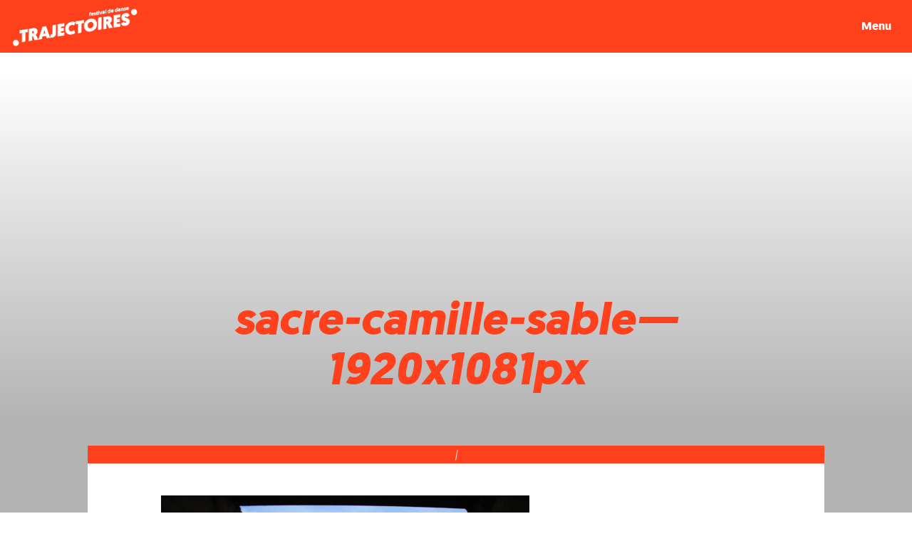

--- FILE ---
content_type: text/html; charset=UTF-8
request_url: https://festival-trajectoires.com/le-sacre-du-printemps/sacre-camille-sable-1920x1081px/
body_size: 11735
content:
<!DOCTYPE html>
<html lang="fr-FR">
<head>
    <!-- Tarteaucitron -->
    <script data-minify="1" src="https://festival-trajectoires.com/wp-content/cache/min/1/tarteaucitron/tarteaucitron.js?ver=1763111974" data-rocket-defer defer></script>
    <script type="text/javascript">
        tarteaucitron.init({
    	  "privacyUrl": "https://festival-trajectoires.com/mentions-legales/", /* Privacy policy url */
          "bodyPosition": "bottom", /* or top to bring it as first element for accessibility */

    	  "hashtag": "#tarteaucitron", /* Open the panel with this hashtag */
    	  "cookieName": "tarteaucitron", /* Cookie name */
    
    	  "orientation": "bottom", /* Banner position (top - bottom) */
       
          "groupServices": false, /* Group services by category */
          "showDetailsOnClick": true, /* Click to expand the description */
          "serviceDefaultState": "wait", /* Default state (true - wait - false) */
                           
    	  "showAlertSmall": false, /* Show the small banner on bottom right */
    	  "cookieslist": false, /* Show the cookie list */
                           
          "closePopup": false, /* Show a close X on the banner */

          "showIcon": true, /* Show cookie icon to manage cookies */
          //"iconSrc": "", /* Optionnal: URL or base64 encoded image */
          "iconPosition": "BottomLeft", /* BottomRight, BottomLeft, TopRight and TopLeft */

    	  "adblocker": false, /* Show a Warning if an adblocker is detected */
                           
          "DenyAllCta" : true, /* Show the deny all button */
          "AcceptAllCta" : true, /* Show the accept all button when highPrivacy on */
          "highPrivacy": true, /* HIGHLY RECOMMANDED Disable auto consent */
          "alwaysNeedConsent": false, /* Ask the consent for "Privacy by design" services */
                           
    	  "handleBrowserDNTRequest": false, /* If Do Not Track == 1, disallow all */

    	  "removeCredit": false, /* Remove credit link */
    	  "moreInfoLink": true, /* Show more info link */

          "useExternalCss": false, /* If false, the tarteaucitron.css file will be loaded */
          "useExternalJs": false, /* If false, the tarteaucitron.js file will be loaded */

    	  //"cookieDomain": ".my-multisite-domaine.fr", /* Shared cookie for multisite */
                          
          "readmoreLink": "", /* Change the default readmore link */

          "mandatory": true, /* Show a message about mandatory cookies */
          "mandatoryCta": true, /* Show the disabled accept button when mandatory on */
    
          //"customCloserId": "", /* Optional a11y: Custom element ID used to open the panel */
          
          "googleConsentMode": true, /* Enable Google Consent Mode v2 for Google ads and GA4 */
          
          "partnersList": false /* Show the number of partners on the popup/middle banner */
        });
        </script>
<meta charset="UTF-8">
<meta name="viewport" content="width=device-width, initial-scale=1">
<link rel="profile" href="http://gmpg.org/xfn/11">
<link rel="pingback" href="https://festival-trajectoires.com/xmlrpc.php">


   

<meta name='robots' content='index, follow, max-image-preview:large, max-snippet:-1, max-video-preview:-1' />
	<style>img:is([sizes="auto" i], [sizes^="auto," i]) { contain-intrinsic-size: 3000px 1500px }</style>
	
	<!-- This site is optimized with the Yoast SEO plugin v26.2 - https://yoast.com/wordpress/plugins/seo/ -->
	<title>sacre-camille-sable-1920x1081px - Festival Trajectoires</title>
	<link rel="canonical" href="https://festival-trajectoires.com/le-sacre-du-printemps/sacre-camille-sable-1920x1081px/" />
	<meta property="og:locale" content="fr_FR" />
	<meta property="og:type" content="article" />
	<meta property="og:title" content="sacre-camille-sable-1920x1081px - Festival Trajectoires" />
	<meta property="og:url" content="https://festival-trajectoires.com/le-sacre-du-printemps/sacre-camille-sable-1920x1081px/" />
	<meta property="og:site_name" content="Festival Trajectoires" />
	<meta property="article:publisher" content="https://www.facebook.com/festival.danse.trajectoires" />
	<meta property="og:image" content="https://festival-trajectoires.com/le-sacre-du-printemps/sacre-camille-sable-1920x1081px" />
	<meta property="og:image:width" content="1920" />
	<meta property="og:image:height" content="1081" />
	<meta property="og:image:type" content="image/jpeg" />
	<meta name="twitter:card" content="summary_large_image" />
	<script type="application/ld+json" class="yoast-schema-graph">{"@context":"https://schema.org","@graph":[{"@type":"WebPage","@id":"https://festival-trajectoires.com/le-sacre-du-printemps/sacre-camille-sable-1920x1081px/","url":"https://festival-trajectoires.com/le-sacre-du-printemps/sacre-camille-sable-1920x1081px/","name":"sacre-camille-sable-1920x1081px - Festival Trajectoires","isPartOf":{"@id":"https://festival-trajectoires.com/#website"},"primaryImageOfPage":{"@id":"https://festival-trajectoires.com/le-sacre-du-printemps/sacre-camille-sable-1920x1081px/#primaryimage"},"image":{"@id":"https://festival-trajectoires.com/le-sacre-du-printemps/sacre-camille-sable-1920x1081px/#primaryimage"},"thumbnailUrl":"https://festival-trajectoires.com/wp-content/uploads/2020/11/sacre-camille-sable-1920x1081px.jpg","datePublished":"2020-11-19T14:48:41+00:00","breadcrumb":{"@id":"https://festival-trajectoires.com/le-sacre-du-printemps/sacre-camille-sable-1920x1081px/#breadcrumb"},"inLanguage":"fr-FR","potentialAction":[{"@type":"ReadAction","target":["https://festival-trajectoires.com/le-sacre-du-printemps/sacre-camille-sable-1920x1081px/"]}]},{"@type":"ImageObject","inLanguage":"fr-FR","@id":"https://festival-trajectoires.com/le-sacre-du-printemps/sacre-camille-sable-1920x1081px/#primaryimage","url":"https://festival-trajectoires.com/wp-content/uploads/2020/11/sacre-camille-sable-1920x1081px.jpg","contentUrl":"https://festival-trajectoires.com/wp-content/uploads/2020/11/sacre-camille-sable-1920x1081px.jpg","width":1920,"height":1081},{"@type":"BreadcrumbList","@id":"https://festival-trajectoires.com/le-sacre-du-printemps/sacre-camille-sable-1920x1081px/#breadcrumb","itemListElement":[{"@type":"ListItem","position":1,"name":"Accueil","item":"https://festival-trajectoires.com/"},{"@type":"ListItem","position":2,"name":"Le Sacre du Printemps","item":"https://festival-trajectoires.com/le-sacre-du-printemps/"},{"@type":"ListItem","position":3,"name":"sacre-camille-sable&#8212;1920x1081px"}]},{"@type":"WebSite","@id":"https://festival-trajectoires.com/#website","url":"https://festival-trajectoires.com/","name":"Festival Trajectoires","description":"Mettre la ville en mouvement !","publisher":{"@id":"https://festival-trajectoires.com/#organization"},"potentialAction":[{"@type":"SearchAction","target":{"@type":"EntryPoint","urlTemplate":"https://festival-trajectoires.com/?s={search_term_string}"},"query-input":{"@type":"PropertyValueSpecification","valueRequired":true,"valueName":"search_term_string"}}],"inLanguage":"fr-FR"},{"@type":"Organization","@id":"https://festival-trajectoires.com/#organization","name":"Festival Trajectoires","url":"https://festival-trajectoires.com/","logo":{"@type":"ImageObject","inLanguage":"fr-FR","@id":"https://festival-trajectoires.com/#/schema/logo/image/","url":"https://festival-trajectoires.com/wp-content/uploads/2021/11/traj-logo-2022.jpg","contentUrl":"https://festival-trajectoires.com/wp-content/uploads/2021/11/traj-logo-2022.jpg","width":960,"height":720,"caption":"Festival Trajectoires"},"image":{"@id":"https://festival-trajectoires.com/#/schema/logo/image/"},"sameAs":["https://www.facebook.com/festival.danse.trajectoires","https://www.instagram.com/festival_trajectoires/"]}]}</script>
	<!-- / Yoast SEO plugin. -->


<link rel='stylesheet' id='wp-block-library-css' href='https://festival-trajectoires.com/wp-includes/css/dist/block-library/style.min.css?ver=6.8.3' type='text/css' media='all' />
<style id='global-styles-inline-css' type='text/css'>
:root{--wp--preset--aspect-ratio--square: 1;--wp--preset--aspect-ratio--4-3: 4/3;--wp--preset--aspect-ratio--3-4: 3/4;--wp--preset--aspect-ratio--3-2: 3/2;--wp--preset--aspect-ratio--2-3: 2/3;--wp--preset--aspect-ratio--16-9: 16/9;--wp--preset--aspect-ratio--9-16: 9/16;--wp--preset--color--black: #000000;--wp--preset--color--cyan-bluish-gray: #abb8c3;--wp--preset--color--white: #ffffff;--wp--preset--color--pale-pink: #f78da7;--wp--preset--color--vivid-red: #cf2e2e;--wp--preset--color--luminous-vivid-orange: #ff6900;--wp--preset--color--luminous-vivid-amber: #fcb900;--wp--preset--color--light-green-cyan: #7bdcb5;--wp--preset--color--vivid-green-cyan: #00d084;--wp--preset--color--pale-cyan-blue: #8ed1fc;--wp--preset--color--vivid-cyan-blue: #0693e3;--wp--preset--color--vivid-purple: #9b51e0;--wp--preset--color--primary: #ff401D;--wp--preset--color--secondary: #afcdd5;--wp--preset--color--tertiary: #3B7FB4;--wp--preset--color--quaternary: #ff2128;--wp--preset--color--lightgrey: #e6e8e6;--wp--preset--color--green: #3BC04F;--wp--preset--color--purple: #b431c8;--wp--preset--gradient--vivid-cyan-blue-to-vivid-purple: linear-gradient(135deg,rgba(6,147,227,1) 0%,rgb(155,81,224) 100%);--wp--preset--gradient--light-green-cyan-to-vivid-green-cyan: linear-gradient(135deg,rgb(122,220,180) 0%,rgb(0,208,130) 100%);--wp--preset--gradient--luminous-vivid-amber-to-luminous-vivid-orange: linear-gradient(135deg,rgba(252,185,0,1) 0%,rgba(255,105,0,1) 100%);--wp--preset--gradient--luminous-vivid-orange-to-vivid-red: linear-gradient(135deg,rgba(255,105,0,1) 0%,rgb(207,46,46) 100%);--wp--preset--gradient--very-light-gray-to-cyan-bluish-gray: linear-gradient(135deg,rgb(238,238,238) 0%,rgb(169,184,195) 100%);--wp--preset--gradient--cool-to-warm-spectrum: linear-gradient(135deg,rgb(74,234,220) 0%,rgb(151,120,209) 20%,rgb(207,42,186) 40%,rgb(238,44,130) 60%,rgb(251,105,98) 80%,rgb(254,248,76) 100%);--wp--preset--gradient--blush-light-purple: linear-gradient(135deg,rgb(255,206,236) 0%,rgb(152,150,240) 100%);--wp--preset--gradient--blush-bordeaux: linear-gradient(135deg,rgb(254,205,165) 0%,rgb(254,45,45) 50%,rgb(107,0,62) 100%);--wp--preset--gradient--luminous-dusk: linear-gradient(135deg,rgb(255,203,112) 0%,rgb(199,81,192) 50%,rgb(65,88,208) 100%);--wp--preset--gradient--pale-ocean: linear-gradient(135deg,rgb(255,245,203) 0%,rgb(182,227,212) 50%,rgb(51,167,181) 100%);--wp--preset--gradient--electric-grass: linear-gradient(135deg,rgb(202,248,128) 0%,rgb(113,206,126) 100%);--wp--preset--gradient--midnight: linear-gradient(135deg,rgb(2,3,129) 0%,rgb(40,116,252) 100%);--wp--preset--font-size--small: .9em;--wp--preset--font-size--medium: 1.15em;--wp--preset--font-size--large: 1.6em;--wp--preset--font-size--x-large: 42px;--wp--preset--font-size--normal: 1em;--wp--preset--spacing--20: 0.44rem;--wp--preset--spacing--30: 0.67rem;--wp--preset--spacing--40: 1rem;--wp--preset--spacing--50: 1.5rem;--wp--preset--spacing--60: 2.25rem;--wp--preset--spacing--70: 3.38rem;--wp--preset--spacing--80: 5.06rem;--wp--preset--shadow--natural: 6px 6px 9px rgba(0, 0, 0, 0.2);--wp--preset--shadow--deep: 12px 12px 50px rgba(0, 0, 0, 0.4);--wp--preset--shadow--sharp: 6px 6px 0px rgba(0, 0, 0, 0.2);--wp--preset--shadow--outlined: 6px 6px 0px -3px rgba(255, 255, 255, 1), 6px 6px rgba(0, 0, 0, 1);--wp--preset--shadow--crisp: 6px 6px 0px rgba(0, 0, 0, 1);}:root { --wp--style--global--content-size: 500px;--wp--style--global--wide-size: 1000px; }:where(body) { margin: 0; }.wp-site-blocks > .alignleft { float: left; margin-right: 2em; }.wp-site-blocks > .alignright { float: right; margin-left: 2em; }.wp-site-blocks > .aligncenter { justify-content: center; margin-left: auto; margin-right: auto; }:where(.is-layout-flex){gap: 0.5em;}:where(.is-layout-grid){gap: 0.5em;}.is-layout-flow > .alignleft{float: left;margin-inline-start: 0;margin-inline-end: 2em;}.is-layout-flow > .alignright{float: right;margin-inline-start: 2em;margin-inline-end: 0;}.is-layout-flow > .aligncenter{margin-left: auto !important;margin-right: auto !important;}.is-layout-constrained > .alignleft{float: left;margin-inline-start: 0;margin-inline-end: 2em;}.is-layout-constrained > .alignright{float: right;margin-inline-start: 2em;margin-inline-end: 0;}.is-layout-constrained > .aligncenter{margin-left: auto !important;margin-right: auto !important;}.is-layout-constrained > :where(:not(.alignleft):not(.alignright):not(.alignfull)){max-width: var(--wp--style--global--content-size);margin-left: auto !important;margin-right: auto !important;}.is-layout-constrained > .alignwide{max-width: var(--wp--style--global--wide-size);}body .is-layout-flex{display: flex;}.is-layout-flex{flex-wrap: wrap;align-items: center;}.is-layout-flex > :is(*, div){margin: 0;}body .is-layout-grid{display: grid;}.is-layout-grid > :is(*, div){margin: 0;}body{font-family: geomanist;padding-top: 0px;padding-right: 0px;padding-bottom: 0px;padding-left: 0px;}a:where(:not(.wp-element-button)){text-decoration: underline;}:root :where(.wp-element-button, .wp-block-button__link){background-color: #32373c;border-width: 0;color: #fff;font-family: inherit;font-size: inherit;line-height: inherit;padding: calc(0.667em + 2px) calc(1.333em + 2px);text-decoration: none;}.has-black-color{color: var(--wp--preset--color--black) !important;}.has-cyan-bluish-gray-color{color: var(--wp--preset--color--cyan-bluish-gray) !important;}.has-white-color{color: var(--wp--preset--color--white) !important;}.has-pale-pink-color{color: var(--wp--preset--color--pale-pink) !important;}.has-vivid-red-color{color: var(--wp--preset--color--vivid-red) !important;}.has-luminous-vivid-orange-color{color: var(--wp--preset--color--luminous-vivid-orange) !important;}.has-luminous-vivid-amber-color{color: var(--wp--preset--color--luminous-vivid-amber) !important;}.has-light-green-cyan-color{color: var(--wp--preset--color--light-green-cyan) !important;}.has-vivid-green-cyan-color{color: var(--wp--preset--color--vivid-green-cyan) !important;}.has-pale-cyan-blue-color{color: var(--wp--preset--color--pale-cyan-blue) !important;}.has-vivid-cyan-blue-color{color: var(--wp--preset--color--vivid-cyan-blue) !important;}.has-vivid-purple-color{color: var(--wp--preset--color--vivid-purple) !important;}.has-primary-color{color: var(--wp--preset--color--primary) !important;}.has-secondary-color{color: var(--wp--preset--color--secondary) !important;}.has-tertiary-color{color: var(--wp--preset--color--tertiary) !important;}.has-quaternary-color{color: var(--wp--preset--color--quaternary) !important;}.has-lightgrey-color{color: var(--wp--preset--color--lightgrey) !important;}.has-green-color{color: var(--wp--preset--color--green) !important;}.has-purple-color{color: var(--wp--preset--color--purple) !important;}.has-black-background-color{background-color: var(--wp--preset--color--black) !important;}.has-cyan-bluish-gray-background-color{background-color: var(--wp--preset--color--cyan-bluish-gray) !important;}.has-white-background-color{background-color: var(--wp--preset--color--white) !important;}.has-pale-pink-background-color{background-color: var(--wp--preset--color--pale-pink) !important;}.has-vivid-red-background-color{background-color: var(--wp--preset--color--vivid-red) !important;}.has-luminous-vivid-orange-background-color{background-color: var(--wp--preset--color--luminous-vivid-orange) !important;}.has-luminous-vivid-amber-background-color{background-color: var(--wp--preset--color--luminous-vivid-amber) !important;}.has-light-green-cyan-background-color{background-color: var(--wp--preset--color--light-green-cyan) !important;}.has-vivid-green-cyan-background-color{background-color: var(--wp--preset--color--vivid-green-cyan) !important;}.has-pale-cyan-blue-background-color{background-color: var(--wp--preset--color--pale-cyan-blue) !important;}.has-vivid-cyan-blue-background-color{background-color: var(--wp--preset--color--vivid-cyan-blue) !important;}.has-vivid-purple-background-color{background-color: var(--wp--preset--color--vivid-purple) !important;}.has-primary-background-color{background-color: var(--wp--preset--color--primary) !important;}.has-secondary-background-color{background-color: var(--wp--preset--color--secondary) !important;}.has-tertiary-background-color{background-color: var(--wp--preset--color--tertiary) !important;}.has-quaternary-background-color{background-color: var(--wp--preset--color--quaternary) !important;}.has-lightgrey-background-color{background-color: var(--wp--preset--color--lightgrey) !important;}.has-green-background-color{background-color: var(--wp--preset--color--green) !important;}.has-purple-background-color{background-color: var(--wp--preset--color--purple) !important;}.has-black-border-color{border-color: var(--wp--preset--color--black) !important;}.has-cyan-bluish-gray-border-color{border-color: var(--wp--preset--color--cyan-bluish-gray) !important;}.has-white-border-color{border-color: var(--wp--preset--color--white) !important;}.has-pale-pink-border-color{border-color: var(--wp--preset--color--pale-pink) !important;}.has-vivid-red-border-color{border-color: var(--wp--preset--color--vivid-red) !important;}.has-luminous-vivid-orange-border-color{border-color: var(--wp--preset--color--luminous-vivid-orange) !important;}.has-luminous-vivid-amber-border-color{border-color: var(--wp--preset--color--luminous-vivid-amber) !important;}.has-light-green-cyan-border-color{border-color: var(--wp--preset--color--light-green-cyan) !important;}.has-vivid-green-cyan-border-color{border-color: var(--wp--preset--color--vivid-green-cyan) !important;}.has-pale-cyan-blue-border-color{border-color: var(--wp--preset--color--pale-cyan-blue) !important;}.has-vivid-cyan-blue-border-color{border-color: var(--wp--preset--color--vivid-cyan-blue) !important;}.has-vivid-purple-border-color{border-color: var(--wp--preset--color--vivid-purple) !important;}.has-primary-border-color{border-color: var(--wp--preset--color--primary) !important;}.has-secondary-border-color{border-color: var(--wp--preset--color--secondary) !important;}.has-tertiary-border-color{border-color: var(--wp--preset--color--tertiary) !important;}.has-quaternary-border-color{border-color: var(--wp--preset--color--quaternary) !important;}.has-lightgrey-border-color{border-color: var(--wp--preset--color--lightgrey) !important;}.has-green-border-color{border-color: var(--wp--preset--color--green) !important;}.has-purple-border-color{border-color: var(--wp--preset--color--purple) !important;}.has-vivid-cyan-blue-to-vivid-purple-gradient-background{background: var(--wp--preset--gradient--vivid-cyan-blue-to-vivid-purple) !important;}.has-light-green-cyan-to-vivid-green-cyan-gradient-background{background: var(--wp--preset--gradient--light-green-cyan-to-vivid-green-cyan) !important;}.has-luminous-vivid-amber-to-luminous-vivid-orange-gradient-background{background: var(--wp--preset--gradient--luminous-vivid-amber-to-luminous-vivid-orange) !important;}.has-luminous-vivid-orange-to-vivid-red-gradient-background{background: var(--wp--preset--gradient--luminous-vivid-orange-to-vivid-red) !important;}.has-very-light-gray-to-cyan-bluish-gray-gradient-background{background: var(--wp--preset--gradient--very-light-gray-to-cyan-bluish-gray) !important;}.has-cool-to-warm-spectrum-gradient-background{background: var(--wp--preset--gradient--cool-to-warm-spectrum) !important;}.has-blush-light-purple-gradient-background{background: var(--wp--preset--gradient--blush-light-purple) !important;}.has-blush-bordeaux-gradient-background{background: var(--wp--preset--gradient--blush-bordeaux) !important;}.has-luminous-dusk-gradient-background{background: var(--wp--preset--gradient--luminous-dusk) !important;}.has-pale-ocean-gradient-background{background: var(--wp--preset--gradient--pale-ocean) !important;}.has-electric-grass-gradient-background{background: var(--wp--preset--gradient--electric-grass) !important;}.has-midnight-gradient-background{background: var(--wp--preset--gradient--midnight) !important;}.has-small-font-size{font-size: var(--wp--preset--font-size--small) !important;}.has-medium-font-size{font-size: var(--wp--preset--font-size--medium) !important;}.has-large-font-size{font-size: var(--wp--preset--font-size--large) !important;}.has-x-large-font-size{font-size: var(--wp--preset--font-size--x-large) !important;}.has-normal-font-size{font-size: var(--wp--preset--font-size--normal) !important;}
:where(.wp-block-post-template.is-layout-flex){gap: 1.25em;}:where(.wp-block-post-template.is-layout-grid){gap: 1.25em;}
:where(.wp-block-columns.is-layout-flex){gap: 2em;}:where(.wp-block-columns.is-layout-grid){gap: 2em;}
:root :where(.wp-block-pullquote){font-size: 1.5em;line-height: 1.6;}
</style>
<style id='dulcet-oembed-fallback-v21-inline-css' type='text/css'>
.dulcet-embed{display:block;max-width:100%;}
.dulcet-embed iframe{display:block;width:100%;height:auto;aspect-ratio:16/9;}
</style>
<link data-minify="1" rel='stylesheet' id='ionicons-css-css' href='https://festival-trajectoires.com/wp-content/cache/min/1/wp-content/themes/dulcet-child/pixelle/ionicons/css/ionicons.min.css?ver=1763111974' type='text/css' media='all' />
<link data-minify="1" rel='stylesheet' id='bootstrap-css-css' href='https://festival-trajectoires.com/wp-content/cache/min/1/wp-content/themes/dulcet-child/pixelle/css/bootstrap.min.css?ver=1763111974' type='text/css' media='all' />
<link data-minify="1" rel='stylesheet' id='dulcet-style-css' href='https://festival-trajectoires.com/wp-content/cache/min/1/wp-content/themes/dulcet-child/style.css?ver=1763111974' type='text/css' media='all' />
<style id='dulcet-style-inline-css' type='text/css'>

		.post-format-icon.image-icon {
			background-color: #7baa74;
		}
		.post-format-icon.gallery-icon {
			background-color: #ff9000;
		}
		.post-format-icon.video-icon {
			background-color: #ff6600;
		}
		.post-format-icon.link-icon {
			background-color: #ff0006;
		}
		.post-format-icon.quote-icon {
			background-color: #9e9e9e;
		}
		.post-format-icon.audio-icon {
			background-color: #ba7cc0;
		}
		.post-format-icon.aside-icon {
			background-color: #d56e6f;
		}
		.post-format-icon.chat-icon {
			background-color: #24CEFF;
		}
		.post-format-icon.standard-icon {
			background-color: #000;
		}
		.site-footer {
			background-color: ;
		}
		.site-footer,
		.site-footer a,
		.site-footer .widget-title,
		.copyright-text,
		.design-by,
		.site-info .site-copyright a { color:  }

		.main-navigation a { color : #898989;}

		.main-navigation a:hover,
		.main-navigation .current_page_item > a,
		.main-navigation .current-menu-item > a,
		.main-navigation .current_page_ancestor > a
		{ color: #000;}

		.social-links ul a { color : #898989;}
		.social-links ul a:hover::before { color: #000;}
        
</style>
<script type="text/javascript" src="https://festival-trajectoires.com/wp-includes/js/jquery/jquery.min.js?ver=3.7.1" id="jquery-core-js" data-rocket-defer defer></script>
<script type="text/javascript" src="https://festival-trajectoires.com/wp-includes/js/jquery/jquery-migrate.min.js?ver=3.4.1" id="jquery-migrate-js" data-rocket-defer defer></script>
<script data-minify="1" type="text/javascript" src="https://festival-trajectoires.com/wp-content/cache/min/1/wp-content/themes/dulcet-child/pixelle/js/modernizr.js?ver=1763111974" id="modernizr-js" data-rocket-defer defer></script>
<script data-minify="1" type="text/javascript" src="https://festival-trajectoires.com/wp-content/cache/min/1/wp-content/themes/dulcet-child/pixelle/js/menu.js?ver=1763111974" id="menu-js" data-rocket-defer defer></script>
<script data-minify="1" type="text/javascript" src="https://festival-trajectoires.com/wp-content/cache/min/1/wp-content/themes/dulcet-child/pixelle/js/custom.js?ver=1763111974" id="custom-js" data-rocket-defer defer></script>
<script type="text/javascript" src="https://festival-trajectoires.com/wp-content/themes/dulcet-child/pixelle/js/isotope.pkgd.min.js?ver=1" id="isotope-js" data-rocket-defer defer></script>
<link rel="https://api.w.org/" href="https://festival-trajectoires.com/wp-json/" /><link rel="alternate" title="JSON" type="application/json" href="https://festival-trajectoires.com/wp-json/wp/v2/media/2102" /><link rel="alternate" title="oEmbed (JSON)" type="application/json+oembed" href="https://festival-trajectoires.com/wp-json/oembed/1.0/embed?url=https%3A%2F%2Ffestival-trajectoires.com%2Fle-sacre-du-printemps%2Fsacre-camille-sable-1920x1081px%2F" />
<link rel="alternate" title="oEmbed (XML)" type="text/xml+oembed" href="https://festival-trajectoires.com/wp-json/oembed/1.0/embed?url=https%3A%2F%2Ffestival-trajectoires.com%2Fle-sacre-du-printemps%2Fsacre-camille-sable-1920x1081px%2F&#038;format=xml" />
	<style type="text/css">
			.site-title,
		.site-description {
			position: absolute;
			clip: rect(1px, 1px, 1px, 1px);
		}
		</style>
	<link rel="icon" href="https://festival-trajectoires.com/wp-content/uploads/2018/11/cropped-fav-32x32.png" sizes="32x32" />
<link rel="icon" href="https://festival-trajectoires.com/wp-content/uploads/2018/11/cropped-fav-192x192.png" sizes="192x192" />
<link rel="apple-touch-icon" href="https://festival-trajectoires.com/wp-content/uploads/2018/11/cropped-fav-180x180.png" />
<meta name="msapplication-TileImage" content="https://festival-trajectoires.com/wp-content/uploads/2018/11/cropped-fav-270x270.png" />
<noscript><style id="rocket-lazyload-nojs-css">.rll-youtube-player, [data-lazy-src]{display:none !important;}</style></noscript>
<style id="wpr-lazyload-bg-container"></style><style id="wpr-lazyload-bg-exclusion"></style>
<noscript>
<style id="wpr-lazyload-bg-nostyle">.single{--wpr-bg-0656ceb2-38bf-4530-9808-6ff35d2c10f7: url('https://festival-trajectoires.com/');}</style>
</noscript>
<script type="application/javascript">const rocket_pairs = [{"selector":".single","style":".single{--wpr-bg-0656ceb2-38bf-4530-9808-6ff35d2c10f7: url('https:\/\/festival-trajectoires.com\/');}","hash":"0656ceb2-38bf-4530-9808-6ff35d2c10f7","url":"https:\/\/festival-trajectoires.com\/"}]; const rocket_excluded_pairs = [];</script><meta name="generator" content="WP Rocket 3.20.1.2" data-wpr-features="wpr_lazyload_css_bg_img wpr_defer_js wpr_minify_js wpr_lazyload_iframes wpr_minify_css wpr_preload_links wpr_desktop" /></head>

<body style="overflow: visible;">
 <!-- Preloader -->
    <!-- <div id="preloader">
        <div class="pre-container">
            <div class="spinner">
                <div class="double-bounce1"></div>
                <div class="double-bounce2"></div>
            </div>
        </div>
    </div> -->
    <!-- end Preloader -->
  <!-- box-header -->
  <header data-rocket-location-hash="a84f9ea3b6f524c289874292791af868" id="main-header">

    
      <a href="https://festival-trajectoires.com/" class="custom-logo-link" rel="home"><img width="973" height="311" src="https://festival-trajectoires.com/wp-content/uploads/2024/11/LOGO-festival-de-danse-trajectoires-2024.png" class="custom-logo" alt="Festival Trajectoires" decoding="async" fetchpriority="high" srcset="https://festival-trajectoires.com/wp-content/uploads/2024/11/LOGO-festival-de-danse-trajectoires-2024.png 973w, https://festival-trajectoires.com/wp-content/uploads/2024/11/LOGO-festival-de-danse-trajectoires-2024-360x115.png 360w, https://festival-trajectoires.com/wp-content/uploads/2024/11/LOGO-festival-de-danse-trajectoires-2024-768x245.png 768w" sizes="(max-width: 973px) 100vw, 973px" /></a>  
  <!-- end box-header --> 
 	 
  <button class="box-secondary-nav-trigger" type="button"> <span class="menu-btn">Menu</span> </button>
  <nav class="secondary-nav" aria-label="Main"><button class="close-nav" type="button">
        <ion-icon name="close-outline"></ion-icon><span>fermer</span>
    </button>
    <ul id="secondary" class="secondary"><li id="menu-item-6381" class="menu-item menu-item-type-post_type menu-item-object-page menu-item-6381"><a href="https://festival-trajectoires.com/festival-et-partenaires/">Présentation</a></li>
<li id="menu-item-9162" class="menu-item menu-item-type-post_type menu-item-object-page menu-item-home menu-item-9162"><a href="https://festival-trajectoires.com/">Le programme</a></li>
<li id="menu-item-8121" class="menu-item menu-item-type-post_type menu-item-object-page menu-item-8121"><a href="https://festival-trajectoires.com/pro/">Pour les pros</a></li>
<li id="menu-item-6380" class="menu-item menu-item-type-post_type menu-item-object-page menu-item-6380"><a href="https://festival-trajectoires.com/lieux/">Les lieux du festival</a></li>
<li id="menu-item-6379" class="menu-item menu-item-type-post_type menu-item-object-page menu-item-6379"><a href="https://festival-trajectoires.com/billetterie/">Billetteries</a></li>
<li id="menu-item-6591" class="menu-item menu-item-type-post_type menu-item-object-page menu-item-6591"><a href="https://festival-trajectoires.com/partenaires/">Partenaires</a></li>
<li id="menu-item-6382" class="menu-item menu-item-type-post_type menu-item-object-page menu-item-6382"><a href="https://festival-trajectoires.com/contact/">Contact</a></li>
<li id="menu-item-7353" class="menu-item menu-item-type-post_type menu-item-object-page menu-item-7353"><a href="https://festival-trajectoires.com/edition-precedentes/">Les archives</a></li>
</ul> 
	 <ul class="social-menu">
		  <li> <a href="https://www.facebook.com/festival.danse.trajectoires" rel="nofollow" target="_blank" title="Nous suivre sur Facebook"><ion-icon name="logo-facebook"></ion-icon></a></li>
		 <li> <a href="https://www.instagram.com/festival_trajectoires/" rel="nofollow" target="_blank" title="Nous suivre sur Instagram"><ion-icon name="logo-instagram"></ion-icon></a></li>
	  </ul>
	 <ul id="menu-footer" class="menu-footer"><li id="menu-item-6865" class="menu-item menu-item-type-post_type menu-item-object-page menu-item-privacy-policy menu-item-6865"><a rel="privacy-policy" href="https://festival-trajectoires.com/mentions-legales/">Mentions légales</a></li>
<li id="menu-item-6868" class="menu-item menu-item-type-post_type menu-item-object-page menu-item-6868"><a href="https://festival-trajectoires.com/conditions-generales-de-vente/">CGV</a></li>
<li id="menu-item-6864" class="menu-item menu-item-type-post_type menu-item-object-page menu-item-6864"><a href="https://festival-trajectoires.com/plan-de-site/">Plan de site</a></li>
</ul>	  </nav>
  <!-- end nav --> 
  </header>

<style>
    .single {
        background-image: url('');
        background-size: cover;
    	background-position: center;
    	background-repeat: no-repeat;
    }

    @media (max-width: 480px) {
		 .single {background:none!important;}
        .single-bg-mobile {
			display: initial;
        height: 100%;
        width: 100%;
        position: fixed;
        background-position: center;
        background-repeat: no-repeat;
        background-size: cover;
        z-index: -1;
		top:-0px;
      }
		
    }
</style>

<main data-rocket-location-hash="0d248b186bed3bebef3734a3bee73c49" role="main" class="single">
	<div data-rocket-location-hash="e69ab46fb2c6c7a2b2cd8280de9486c6" class="single-bg-mobile" style="background-image: url('');"></div>
	
		

<article data-rocket-location-hash="b9bb27221547dea6914bf2655369d9dd" id="post-2102" class="post-2102 attachment type-attachment status-inherit hentry">

    <header data-rocket-location-hash="35593895aa3c0b3d9ef4c0805eab2bec" class="single__header">
        
        <h1>sacre-camille-sable&#8212;1920x1081px</h1>                <div class="reservation-header">
	
		
 </div>
    </header>

    <section data-rocket-location-hash="02c3fd1b549fe5b88c5b6c14af599a7e" class="single-content">
        <div class="single-dates_lieu">
            <span class="single-dates_lieu_lieu"></span>
            | 
        </div>

        <div class="single__leftContent">
            <p class="attachment"><a href='https://festival-trajectoires.com/wp-content/uploads/2020/11/sacre-camille-sable-1920x1081px.jpg'><img decoding="async" width="780" height="439" src="https://festival-trajectoires.com/wp-content/uploads/2020/11/sacre-camille-sable-1920x1081px-780x439.jpg" class="attachment-medium size-medium" alt="" srcset="https://festival-trajectoires.com/wp-content/uploads/2020/11/sacre-camille-sable-1920x1081px-780x439.jpg 780w, https://festival-trajectoires.com/wp-content/uploads/2020/11/sacre-camille-sable-1920x1081px-768x432.jpg 768w, https://festival-trajectoires.com/wp-content/uploads/2020/11/sacre-camille-sable-1920x1081px-1819x1024.jpg 1819w, https://festival-trajectoires.com/wp-content/uploads/2020/11/sacre-camille-sable-1920x1081px.jpg 1920w" sizes="(max-width: 780px) 100vw, 780px" /></a></p>
        </div><!-- .entry-content -->

        <div class="single__rightContent">

            
                                        </div>
                </div>
        </div>
                <div class="clearfix"></div>

    </section>

</article><!-- #post-## -->
</main>



		</div><!-- #content -->

		<footer data-rocket-location-hash="fbbc5c7d27fa5f61e428fa95c73265ca" role="contentinfo">
	

		
							<div data-rocket-location-hash="212502169e5a0070eec8435f62a3a895" class="site-copyright">
			<div data-rocket-location-hash="1e808804fccececd0d76f20b06ae20e0" class="copyright-text">
				Copyright &copy; 2026 Festival Trajectoires			</div>

	      <div data-rocket-location-hash="09aff1157d23dc870951751c917f94f8" class="design-by">
	        		        </div>

		</div>
			



</div>

		</footer><!-- #colophon -->
	</div> <!-- end .site-pusher -->
</div><!-- #page -->

<script type="speculationrules">
{"prefetch":[{"source":"document","where":{"and":[{"href_matches":"\/*"},{"not":{"href_matches":["\/wp-*.php","\/wp-admin\/*","\/wp-content\/uploads\/*","\/wp-content\/*","\/wp-content\/plugins\/*","\/wp-content\/themes\/dulcet-child\/*","\/*\\?(.+)"]}},{"not":{"selector_matches":"a[rel~=\"nofollow\"]"}},{"not":{"selector_matches":".no-prefetch, .no-prefetch a"}}]},"eagerness":"conservative"}]}
</script>
<script type="text/javascript" id="rocket-browser-checker-js-after">
/* <![CDATA[ */
"use strict";var _createClass=function(){function defineProperties(target,props){for(var i=0;i<props.length;i++){var descriptor=props[i];descriptor.enumerable=descriptor.enumerable||!1,descriptor.configurable=!0,"value"in descriptor&&(descriptor.writable=!0),Object.defineProperty(target,descriptor.key,descriptor)}}return function(Constructor,protoProps,staticProps){return protoProps&&defineProperties(Constructor.prototype,protoProps),staticProps&&defineProperties(Constructor,staticProps),Constructor}}();function _classCallCheck(instance,Constructor){if(!(instance instanceof Constructor))throw new TypeError("Cannot call a class as a function")}var RocketBrowserCompatibilityChecker=function(){function RocketBrowserCompatibilityChecker(options){_classCallCheck(this,RocketBrowserCompatibilityChecker),this.passiveSupported=!1,this._checkPassiveOption(this),this.options=!!this.passiveSupported&&options}return _createClass(RocketBrowserCompatibilityChecker,[{key:"_checkPassiveOption",value:function(self){try{var options={get passive(){return!(self.passiveSupported=!0)}};window.addEventListener("test",null,options),window.removeEventListener("test",null,options)}catch(err){self.passiveSupported=!1}}},{key:"initRequestIdleCallback",value:function(){!1 in window&&(window.requestIdleCallback=function(cb){var start=Date.now();return setTimeout(function(){cb({didTimeout:!1,timeRemaining:function(){return Math.max(0,50-(Date.now()-start))}})},1)}),!1 in window&&(window.cancelIdleCallback=function(id){return clearTimeout(id)})}},{key:"isDataSaverModeOn",value:function(){return"connection"in navigator&&!0===navigator.connection.saveData}},{key:"supportsLinkPrefetch",value:function(){var elem=document.createElement("link");return elem.relList&&elem.relList.supports&&elem.relList.supports("prefetch")&&window.IntersectionObserver&&"isIntersecting"in IntersectionObserverEntry.prototype}},{key:"isSlowConnection",value:function(){return"connection"in navigator&&"effectiveType"in navigator.connection&&("2g"===navigator.connection.effectiveType||"slow-2g"===navigator.connection.effectiveType)}}]),RocketBrowserCompatibilityChecker}();
/* ]]> */
</script>
<script type="text/javascript" id="rocket-preload-links-js-extra">
/* <![CDATA[ */
var RocketPreloadLinksConfig = {"excludeUris":"\/(?:.+\/)?feed(?:\/(?:.+\/?)?)?$|\/(?:.+\/)?embed\/|\/(index.php\/)?(.*)wp-json(\/.*|$)|\/refer\/|\/go\/|\/recommend\/|\/recommends\/","usesTrailingSlash":"1","imageExt":"jpg|jpeg|gif|png|tiff|bmp|webp|avif|pdf|doc|docx|xls|xlsx|php","fileExt":"jpg|jpeg|gif|png|tiff|bmp|webp|avif|pdf|doc|docx|xls|xlsx|php|html|htm","siteUrl":"https:\/\/festival-trajectoires.com","onHoverDelay":"100","rateThrottle":"3"};
/* ]]> */
</script>
<script type="text/javascript" id="rocket-preload-links-js-after">
/* <![CDATA[ */
(function() {
"use strict";var r="function"==typeof Symbol&&"symbol"==typeof Symbol.iterator?function(e){return typeof e}:function(e){return e&&"function"==typeof Symbol&&e.constructor===Symbol&&e!==Symbol.prototype?"symbol":typeof e},e=function(){function i(e,t){for(var n=0;n<t.length;n++){var i=t[n];i.enumerable=i.enumerable||!1,i.configurable=!0,"value"in i&&(i.writable=!0),Object.defineProperty(e,i.key,i)}}return function(e,t,n){return t&&i(e.prototype,t),n&&i(e,n),e}}();function i(e,t){if(!(e instanceof t))throw new TypeError("Cannot call a class as a function")}var t=function(){function n(e,t){i(this,n),this.browser=e,this.config=t,this.options=this.browser.options,this.prefetched=new Set,this.eventTime=null,this.threshold=1111,this.numOnHover=0}return e(n,[{key:"init",value:function(){!this.browser.supportsLinkPrefetch()||this.browser.isDataSaverModeOn()||this.browser.isSlowConnection()||(this.regex={excludeUris:RegExp(this.config.excludeUris,"i"),images:RegExp(".("+this.config.imageExt+")$","i"),fileExt:RegExp(".("+this.config.fileExt+")$","i")},this._initListeners(this))}},{key:"_initListeners",value:function(e){-1<this.config.onHoverDelay&&document.addEventListener("mouseover",e.listener.bind(e),e.listenerOptions),document.addEventListener("mousedown",e.listener.bind(e),e.listenerOptions),document.addEventListener("touchstart",e.listener.bind(e),e.listenerOptions)}},{key:"listener",value:function(e){var t=e.target.closest("a"),n=this._prepareUrl(t);if(null!==n)switch(e.type){case"mousedown":case"touchstart":this._addPrefetchLink(n);break;case"mouseover":this._earlyPrefetch(t,n,"mouseout")}}},{key:"_earlyPrefetch",value:function(t,e,n){var i=this,r=setTimeout(function(){if(r=null,0===i.numOnHover)setTimeout(function(){return i.numOnHover=0},1e3);else if(i.numOnHover>i.config.rateThrottle)return;i.numOnHover++,i._addPrefetchLink(e)},this.config.onHoverDelay);t.addEventListener(n,function e(){t.removeEventListener(n,e,{passive:!0}),null!==r&&(clearTimeout(r),r=null)},{passive:!0})}},{key:"_addPrefetchLink",value:function(i){return this.prefetched.add(i.href),new Promise(function(e,t){var n=document.createElement("link");n.rel="prefetch",n.href=i.href,n.onload=e,n.onerror=t,document.head.appendChild(n)}).catch(function(){})}},{key:"_prepareUrl",value:function(e){if(null===e||"object"!==(void 0===e?"undefined":r(e))||!1 in e||-1===["http:","https:"].indexOf(e.protocol))return null;var t=e.href.substring(0,this.config.siteUrl.length),n=this._getPathname(e.href,t),i={original:e.href,protocol:e.protocol,origin:t,pathname:n,href:t+n};return this._isLinkOk(i)?i:null}},{key:"_getPathname",value:function(e,t){var n=t?e.substring(this.config.siteUrl.length):e;return n.startsWith("/")||(n="/"+n),this._shouldAddTrailingSlash(n)?n+"/":n}},{key:"_shouldAddTrailingSlash",value:function(e){return this.config.usesTrailingSlash&&!e.endsWith("/")&&!this.regex.fileExt.test(e)}},{key:"_isLinkOk",value:function(e){return null!==e&&"object"===(void 0===e?"undefined":r(e))&&(!this.prefetched.has(e.href)&&e.origin===this.config.siteUrl&&-1===e.href.indexOf("?")&&-1===e.href.indexOf("#")&&!this.regex.excludeUris.test(e.href)&&!this.regex.images.test(e.href))}}],[{key:"run",value:function(){"undefined"!=typeof RocketPreloadLinksConfig&&new n(new RocketBrowserCompatibilityChecker({capture:!0,passive:!0}),RocketPreloadLinksConfig).init()}}]),n}();t.run();
}());
/* ]]> */
</script>
<script type="text/javascript" id="rocket_lazyload_css-js-extra">
/* <![CDATA[ */
var rocket_lazyload_css_data = {"threshold":"300"};
/* ]]> */
</script>
<script type="text/javascript" id="rocket_lazyload_css-js-after">
/* <![CDATA[ */
!function o(n,c,a){function u(t,e){if(!c[t]){if(!n[t]){var r="function"==typeof require&&require;if(!e&&r)return r(t,!0);if(s)return s(t,!0);throw(e=new Error("Cannot find module '"+t+"'")).code="MODULE_NOT_FOUND",e}r=c[t]={exports:{}},n[t][0].call(r.exports,function(e){return u(n[t][1][e]||e)},r,r.exports,o,n,c,a)}return c[t].exports}for(var s="function"==typeof require&&require,e=0;e<a.length;e++)u(a[e]);return u}({1:[function(e,t,r){"use strict";{const c="undefined"==typeof rocket_pairs?[]:rocket_pairs,a=(("undefined"==typeof rocket_excluded_pairs?[]:rocket_excluded_pairs).map(t=>{var e=t.selector;document.querySelectorAll(e).forEach(e=>{e.setAttribute("data-rocket-lazy-bg-"+t.hash,"excluded")})}),document.querySelector("#wpr-lazyload-bg-container"));var o=rocket_lazyload_css_data.threshold||300;const u=new IntersectionObserver(e=>{e.forEach(t=>{t.isIntersecting&&c.filter(e=>t.target.matches(e.selector)).map(t=>{var e;t&&((e=document.createElement("style")).textContent=t.style,a.insertAdjacentElement("afterend",e),t.elements.forEach(e=>{u.unobserve(e),e.setAttribute("data-rocket-lazy-bg-"+t.hash,"loaded")}))})})},{rootMargin:o+"px"});function n(){0<(0<arguments.length&&void 0!==arguments[0]?arguments[0]:[]).length&&c.forEach(t=>{try{document.querySelectorAll(t.selector).forEach(e=>{"loaded"!==e.getAttribute("data-rocket-lazy-bg-"+t.hash)&&"excluded"!==e.getAttribute("data-rocket-lazy-bg-"+t.hash)&&(u.observe(e),(t.elements||=[]).push(e))})}catch(e){console.error(e)}})}n(),function(){const r=window.MutationObserver;return function(e,t){if(e&&1===e.nodeType)return(t=new r(t)).observe(e,{attributes:!0,childList:!0,subtree:!0}),t}}()(document.querySelector("body"),n)}},{}]},{},[1]);
/* ]]> */
</script>
<script>window.lazyLoadOptions={elements_selector:"iframe[data-lazy-src]",data_src:"lazy-src",data_srcset:"lazy-srcset",data_sizes:"lazy-sizes",class_loading:"lazyloading",class_loaded:"lazyloaded",threshold:300,callback_loaded:function(element){if(element.tagName==="IFRAME"&&element.dataset.rocketLazyload=="fitvidscompatible"){if(element.classList.contains("lazyloaded")){if(typeof window.jQuery!="undefined"){if(jQuery.fn.fitVids){jQuery(element).parent().fitVids()}}}}}};window.addEventListener('LazyLoad::Initialized',function(e){var lazyLoadInstance=e.detail.instance;if(window.MutationObserver){var observer=new MutationObserver(function(mutations){var image_count=0;var iframe_count=0;var rocketlazy_count=0;mutations.forEach(function(mutation){for(var i=0;i<mutation.addedNodes.length;i++){if(typeof mutation.addedNodes[i].getElementsByTagName!=='function'){continue}
if(typeof mutation.addedNodes[i].getElementsByClassName!=='function'){continue}
images=mutation.addedNodes[i].getElementsByTagName('img');is_image=mutation.addedNodes[i].tagName=="IMG";iframes=mutation.addedNodes[i].getElementsByTagName('iframe');is_iframe=mutation.addedNodes[i].tagName=="IFRAME";rocket_lazy=mutation.addedNodes[i].getElementsByClassName('rocket-lazyload');image_count+=images.length;iframe_count+=iframes.length;rocketlazy_count+=rocket_lazy.length;if(is_image){image_count+=1}
if(is_iframe){iframe_count+=1}}});if(image_count>0||iframe_count>0||rocketlazy_count>0){lazyLoadInstance.update()}});var b=document.getElementsByTagName("body")[0];var config={childList:!0,subtree:!0};observer.observe(b,config)}},!1)</script><script data-no-minify="1" async src="https://festival-trajectoires.com/wp-content/plugins/wp-rocket/assets/js/lazyload/17.8.3/lazyload.min.js"></script><script type="module" src="https://unpkg.com/ionicons@7.1.0/dist/ionicons/ionicons.esm.js" data-rocket-defer defer></script>
<script data-minify="1" nomodule src="https://festival-trajectoires.com/wp-content/cache/min/1/ionicons@7.1.0/dist/ionicons/ionicons.js?ver=1763111974" data-rocket-defer defer></script>
<script type="text/javascript">
        tarteaucitron.user.gtagUa = 'G-1BRYVSD581';
        // tarteaucitron.user.gtagCrossdomain = ['example.com', 'example2.com'];
        tarteaucitron.user.gtagMore = function () { /* add here your optionnal gtag() */ };
        (tarteaucitron.job = tarteaucitron.job || []).push('gtag');
        </script>
<script>var rocket_beacon_data = {"ajax_url":"https:\/\/festival-trajectoires.com\/wp-admin\/admin-ajax.php","nonce":"5b56ac241f","url":"https:\/\/festival-trajectoires.com\/le-sacre-du-printemps\/sacre-camille-sable-1920x1081px","is_mobile":false,"width_threshold":1600,"height_threshold":700,"delay":500,"debug":null,"status":{"atf":true,"lrc":true,"preconnect_external_domain":true},"elements":"img, video, picture, p, main, div, li, svg, section, header, span","lrc_threshold":1800,"preconnect_external_domain_elements":["link","script","iframe"],"preconnect_external_domain_exclusions":["static.cloudflareinsights.com","rel=\"profile\"","rel=\"preconnect\"","rel=\"dns-prefetch\"","rel=\"icon\""]}</script><script data-name="wpr-wpr-beacon" src='https://festival-trajectoires.com/wp-content/plugins/wp-rocket/assets/js/wpr-beacon.min.js' async></script></body>
</html>

<!-- This website is like a Rocket, isn't it? Performance optimized by WP Rocket. Learn more: https://wp-rocket.me - Debug: cached@1769046050 -->

--- FILE ---
content_type: text/css; charset=utf-8
request_url: https://festival-trajectoires.com/wp-content/cache/min/1/wp-content/themes/dulcet-child/style.css?ver=1763111974
body_size: 6588
content:
@charset "UTF-8";body,figure{margin:0}hr,img,legend{border:0}legend,td,th{padding:0}address,table{margin:0 0 1.5em}img,pre{max-width:100%}pre,textarea{overflow:auto}ins,mark,pre{background:#ebebeb}.menu-toggle:before,button,select{text-transform:none}.remodal,html{-webkit-text-size-adjust:100%;-ms-text-size-adjust:100%}html{box-sizing:border-box}body{background:var(--wp--preset--color--white)}article,aside,details,figcaption,figure,footer,header,main,menu,section,summary{display:block}audio,canvas,progress,video{display:inline-block;vertical-align:baseline}audio:not([controls]){display:none;height:0}[hidden],template{display:none}abbr[title]{border-bottom:1px dotted}b,optgroup,strong{font-weight:700}cite,dfn,em,i{font-style:italic}mark{color:var(--wp--preset--color--black)}small{font-size:80%}sub,sup{font-size:75%;line-height:0;position:relative;vertical-align:baseline}sup{top:-.5em}sub{bottom:-.25em}img{height:auto}svg:not(:root){overflow:hidden}hr{box-sizing:content-box;background-color:#ebebeb;height:1px;margin-bottom:1.5em}code,kbd,pre,samp{font-family:monospace,monospace;font-size:1em}button,input,optgroup,select,textarea{color:inherit;font:inherit;margin:0}button{overflow:visible}button,html input[type="button"],input[type="reset"],input[type="submit"]{-webkit-appearance:button;cursor:pointer}button[disabled],html input[disabled]{cursor:default}button::-moz-focus-inner,input::-moz-focus-inner{border:0;padding:0}input{line-height:normal}input[type="checkbox"],input[type="radio"]{box-sizing:border-box;padding:0}input[type="number"]::-webkit-inner-spin-button,input[type="number"]::-webkit-outer-spin-button{height:auto}input[type="search"]{-webkit-appearance:textfield;box-sizing:inherit}input[type="search"]::-webkit-search-cancel-button,input[type="search"]::-webkit-search-decoration{-webkit-appearance:none}fieldset{border:1px solid silver;margin:0 2px;padding:.35em .625em .75em}table{border-collapse:collapse;border-spacing:0;width:100%}pre{font-family:"Courier 10 Pitch",Courier,monospace;font-size:15px;font-size:.9375rem;line-height:1.6;margin-bottom:1.6em;padding:1.6em}code,kbd,tt,var{font-family:Monaco,Consolas,"Andale Mono","DejaVu Sans Mono",monospace;font-size:15px;font-size:.9375rem}abbr,acronym{border-bottom:1px dotted #898989;cursor:help}ins,mark{text-decoration:none}big{font-size:125%}.menu-toggle:before{-moz-osx-font-smoothing:grayscale;font-family:FontAwesome;font-style:normal;font-variant:normal;font-weight:400;text-decoration:inherit}.uppercase{text-transform:uppercase}*,:after,:before{box-sizing:inherit}blockquote,q{quotes:"" ""}blockquote:after,blockquote:before,q:after,q:before{content:""}dt{font-weight:700}dd{margin:0 1.5em 1.5em}.navigation a,.site-title,.site-title a{text-decoration:none}.screen-reader-text{clip:rect(1px,1px,1px,1px);position:absolute!important;height:1px;width:1px;overflow:hidden}.screen-reader-text:active,.screen-reader-text:focus,.screen-reader-text:hover{background-color:#ebebeb;border-radius:3px;box-shadow:0 0 2px 2px rgba(0,0,0,.6);clip:auto!important;color:var(--wp--preset--color--black);display:block;font-size:14px;font-size:.875rem;font-weight:700;height:auto;left:5px;line-height:normal;padding:15px 23px 14px;text-decoration:none;top:5px;width:auto;z-index:100000}.alignleft{display:inline;float:left;margin-right:1.5em}.alignright{display:inline;float:right;margin-left:1.5em}.aligncenter{display:block;margin-left:auto;margin-right:auto}.clear:after,.clear:before,.comment-content:after,.comment-content:before,.container::before,.container:after,.entry-content:after,.entry-content:before,.nav-links::after,.nav-links::before,.site-content:after,.site-content:before,.site-footer:after,.site-footer:before,.site-header:after,.site-header:before{content:"";display:table;table-layout:fixed}.clear:after,.comment-content:after,.container:after,.entry-content:after,.nav-links:after,.post-list:after,.site-content:after,.site-footer:after,.site-header:after{clear:both}.full-width{width:100%}.navigation a{margin-right:5px}.navigation a:hover{color:var(--wp--preset--color--secondary)!important;text-decoration:underline}.navigation .current{color:#111;font-size:32px;margin-right:5px}.navigation,.navigation a{color:#000;font-size:13px}.navigation{text-align:center;margin-bottom:20px;clear:both;width:100%;overflow:hidden;background:#fff;padding:15px 20px;box-shadow:0 1px 1px rgba(0,0,0,.08);-webkit-box-shadow:0 1px 1px rgba(0,0,0,.08);-moz-box-shadow:0 1px 1px rgba(0,0,0,.08)}.navigation .nav-previous{float:right}.navigation .nav-next{float:left}.navigation a{margin:0}.site-copyright{font-size:.8em;line-height:1.75;overflow:hidden}.center{text-align:center}.breadcrumbs{float:right;font-size:11px;margin-top:5px}.breadcrumbs span{margin-right:20px;position:relative}.breadcrumbs a::after,.breadcrumbs a:before{display:inline-block;position:absolute;content:""}@media (min-width:499px){.breadcrumbs span{margin-right:40px}}.breadcrumbs span span{margin-right:0}.breadcrumbs span:last-child{margin:0}.breadcrumbs a{text-decoration:none}.breadcrumbs a:before{border-bottom:5px solid transparent;border-left:5px solid rgba(0,0,0,.2);border-top:5px solid transparent;right:-11px;top:2px}@media (min-width:499px){.breadcrumbs a:before{right:-23px;top:3px}}.breadcrumbs a::after{border-bottom:4px solid transparent;border-left:4px solid #fff;border-top:4px solid transparent;right:-10px;top:3px}@media (min-width:499px){.breadcrumbs a::after{right:-22px;top:4px}}embed,iframe,object{max-width:100%}@font-face{font-display:swap;font-family:geomanist;src:url(../../../../../../themes/dulcet-child/pixelle/fonts/geomanist-black-webfont.eot);src:url(../../../../../../themes/dulcet-child/pixelle/fonts/geomanist-black-webfont.eot?#iefix) format("embedded-opentype"),url(../../../../../../themes/dulcet-child/pixelle/fonts/geomanist-black-webfont.woff2) format("woff2"),url(../../../../../../themes/dulcet-child/pixelle/fonts/geomanist-black-webfont.woff) format("woff"),url(../../../../../../themes/dulcet-child/pixelle/fonts/geomanist-black-webfont.ttf) format("truetype");font-weight:900;font-style:normal}@font-face{font-display:swap;font-family:geomanist;src:url(../../../../../../themes/dulcet-child/pixelle/fonts/geomanist-black-italic-webfont.eot);src:url(../../../../../../themes/dulcet-child/pixelle/fonts/geomanist-black-italic-webfont.eot?#iefix) format("embedded-opentype"),url(../../../../../../themes/dulcet-child/pixelle/fonts/geomanist-black-italic-webfont.woff2) format("woff2"),url(../../../../../../themes/dulcet-child/pixelle/fonts/geomanist-black-italic-webfont.woff) format("woff"),url(../../../../../../themes/dulcet-child/pixelle/fonts/geomanist-black-italic-webfont.ttf) format("truetype");font-weight:900;font-style:italic}@font-face{font-display:swap;font-family:geomanist;src:url(../../../../../../themes/dulcet-child/pixelle/fonts/geomanist-bold-webfont.eot);src:url(../../../../../../themes/dulcet-child/pixelle/fonts/geomanist-bold-webfont.eot?#iefix) format("embedded-opentype"),url(../../../../../../themes/dulcet-child/pixelle/fonts/geomanist-bold-webfont.woff2) format("woff2"),url(../../../../../../themes/dulcet-child/pixelle/fonts/geomanist-bold-webfont.woff) format("woff"),url(../../../../../../themes/dulcet-child/pixelle/fonts/geomanist-bold-webfont.ttf) format("truetype");font-weight:700;font-style:normal}@font-face{font-display:swap;font-family:geomanist;src:url(../../../../../../themes/dulcet-child/pixelle/fonts/geomanist-bold-italic-webfont.eot);src:url(../../../../../../themes/dulcet-child/pixelle/fonts/geomanist-bold-italic-webfont.eot?#iefix) format("embedded-opentype"),url(../../../../../../themes/dulcet-child/pixelle/fonts/geomanist-bold-italic-webfont.woff2) format("woff2"),url(../../../../../../themes/dulcet-child/pixelle/fonts/geomanist-bold-italic-webfont.woff) format("woff"),url(../../../../../../themes/dulcet-child/pixelle/fonts/geomanist-bold-italic-webfont.ttf) format("truetype");font-weight:700;font-style:italic}@font-face{font-display:swap;font-family:geomanist;src:url(../../../../../../themes/dulcet-child/pixelle/fonts/geomanist-book-webfont.eot);src:url(../../../../../../themes/dulcet-child/pixelle/fonts/geomanist-book-webfont.eot?#iefix) format("embedded-opentype"),url(../../../../../../themes/dulcet-child/pixelle/fonts/geomanist-book-webfont.woff2) format("woff2"),url(../../../../../../themes/dulcet-child/pixelle/fonts/geomanist-book-webfont.woff) format("woff"),url(../../../../../../themes/dulcet-child/pixelle/fonts/geomanist-book-webfont.ttf) format("truetype");font-weight:500;font-style:normal}@font-face{font-display:swap;font-family:geomanist;src:url(../../../../../../themes/dulcet-child/pixelle/fonts/geomanist-medium-webfont.eot);src:url(../../../../../../themes/dulcet-child/pixelle/fonts/geomanist-medium-webfont.eot?#iefix) format("embedded-opentype"),url(../../../../../../themes/dulcet-child/pixelle/fonts/geomanist-medium-webfont.woff2) format("woff2"),url(../../../../../../themes/dulcet-child/pixelle/fonts/geomanist-medium-webfont.woff) format("woff"),url(../../../../../../themes/dulcet-child/pixelle/fonts/geomanist-medium-webfont.ttf) format("truetype");font-weight:300;font-style:normal}@font-face{font-display:swap;font-family:geomanist;src:url(../../../../../../themes/dulcet-child/pixelle/fonts/geomanist-regular-webfont.eot);src:url(../../../../../../themes/dulcet-child/pixelle/fonts/geomanist-regular-webfont.eot?#iefix) format("embedded-opentype"),url(../../../../../../themes/dulcet-child/pixelle/fonts/geomanist-regular-webfont.woff2) format("woff2"),url(../../../../../../themes/dulcet-child/pixelle/fonts/geomanist-regular-webfont.woff) format("woff");font-weight:200;font-style:normal}@font-face{font-display:swap;font-family:geomanist;src:url(../../../../../../themes/dulcet-child/pixelle/fonts/geomanist-regular-italic-webfont.eot);src:url(../../../../../../themes/dulcet-child/pixelle/fonts/geomanist-regular-italic-webfont.eot?#iefix) format("embedded-opentype"),url(../../../../../../themes/dulcet-child/pixelle/fonts/geomanist-regular-italic-webfont.woff2) format("woff2"),url(../../../../../../themes/dulcet-child/pixelle/fonts/geomanist-regular-italic-webfont.woff) format("woff"),url(../../../../../../themes/dulcet-child/pixelle/fonts/geomanist-regular-italic-webfont.ttf) format("truetype");font-weight:200;font-style:italic}body,html{height:100%!important;font-family:geomanist,sans-serif;line-height:1.5;color:#191818;font-weight:200;font-size:16px!important}.no-padding,.no-padding [class^="col-"]{padding-left:0;padding-right:0}html.remodal-is-locked{overflow-y:hidden;-ms-touch-action:none;touch-action:none}.remodal-overlay{position:fixed;z-index:9999;top:-5000px;right:-5000px;bottom:-5000px;left:-5000px;display:none;background:rgba(43,46,56,.9)}.remodal-wrapper{position:fixed;z-index:10000;top:0;right:0;bottom:0;left:0;overflow:auto;-webkit-overflow-scrolling:touch;padding:10px 10px 0}.remodal-wrapper:after{display:inline-block;height:100%;margin-left:-.05em;content:""}.remodal-overlay,.remodal-wrapper{-webkit-backface-visibility:hidden;backface-visibility:hidden}.box-header,.box-primary-nav{-webkit-backface-visibility:hidden}.remodal{position:relative;outline:0;text-size-adjust:100%;margin-bottom:10px;padding:35px;-webkit-transform:translate3d(0,0,0);transform:translate3d(0,0,0);color:#2b2e38;background:#fff}.remodal-cancel,.remodal-close,.remodal-confirm{overflow:visible;margin:0;cursor:pointer;border:0;outline:0;text-decoration:none}.remodal-is-initialized{display:inline-block}.remodal-close,.remodal-close:before{position:absolute;display:block;width:35px;top:0;left:0}.remodal-bg.remodal-is-opened,.remodal-bg.remodal-is-opening{-webkit-filter:blur(3px);filter:blur(3px)}.remodal-overlay.remodal-is-closing,.remodal-overlay.remodal-is-opening{-webkit-animation-duration:0.3s;animation-duration:0.3s;-webkit-animation-fill-mode:forwards;animation-fill-mode:forwards}.remodal-overlay.remodal-is-opening{-webkit-animation-name:remodal-overlay-opening-keyframes;animation-name:remodal-overlay-opening-keyframes}.remodal-overlay.remodal-is-closing{-webkit-animation-name:remodal-overlay-closing-keyframes;animation-name:remodal-overlay-closing-keyframes}.remodal.remodal-is-closing,.remodal.remodal-is-opening{-webkit-animation-duration:0.3s;animation-duration:0.3s;-webkit-animation-fill-mode:forwards;animation-fill-mode:forwards}.remodal.remodal-is-opening{-webkit-animation-name:remodal-opening-keyframes;animation-name:remodal-opening-keyframes}.remodal.remodal-is-closing{-webkit-animation-name:remodal-closing-keyframes;animation-name:remodal-closing-keyframes}.remodal,.remodal-wrapper:after{vertical-align:middle}.remodal-close{height:35px;padding:0;-webkit-transition:color 0.2s;transition:color 0.2s;color:#95979c;background:0 0}.remodal-confirm,.remodal-confirm:focus,.remodal-confirm:hover{background:var(--wp--preset--color--secondary)}.remodal-close:focus,.remodal-close:hover{color:var(--wp--preset--color--secondary)}.remodal-close:before{font-weight:500;font-size:25px;line-height:35px;content:"\00d7"}.remodal-cancel,.remodal-confirm{font:inherit;display:inline-block;min-width:110px;padding:12px 0;-webkit-transition:background 0.2s;transition:background 0.2s;text-align:center;vertical-align:middle}h2{font-weight:500}h3,h4{line-height:1.5}h5,h7{line-height:1.8}.box-header,.box-primary-nav li{-webkit-font-smoothing:antialiased;-moz-osx-font-smoothing:grayscale}.remodal-confirm{color:var(--wp--preset--color--white)}h1{color:var(--wp--preset--color--white)}h3{font-weight:500}h6{color:#393939}.remodal-cancel::-moz-focus-inner,.remodal-close::-moz-focus-inner,.remodal-confirm::-moz-focus-inner{padding:0;border:0}@-webkit-keyframes remodal-opening-keyframes{from{-webkit-transform:scale(1.05);transform:scale(1.05);opacity:0}to{-webkit-transform:none;transform:none;opacity:1;-webkit-filter:blur(0);filter:blur(0)}}@keyframes remodal-opening-keyframes{from{-webkit-transform:scale(1.05);transform:scale(1.05);opacity:0}to{-webkit-transform:none;transform:none;opacity:1;-webkit-filter:blur(0);filter:blur(0)}}@-webkit-keyframes remodal-closing-keyframes{from{-webkit-transform:scale(1);transform:scale(1);opacity:1}to{-webkit-transform:scale(.95);transform:scale(.95);opacity:0;-webkit-filter:blur(0);filter:blur(0)}}@keyframes remodal-closing-keyframes{from{-webkit-transform:scale(1);transform:scale(1);opacity:1}to{-webkit-transform:scale(.95);transform:scale(.95);opacity:0;-webkit-filter:blur(0);filter:blur(0)}}@-webkit-keyframes remodal-overlay-opening-keyframes{from{opacity:0}to{opacity:1}}@keyframes remodal-overlay-opening-keyframes{from{opacity:0}to{opacity:1}}@-webkit-keyframes remodal-overlay-closing-keyframes{from{opacity:1}to{opacity:0}}@keyframes remodal-overlay-closing-keyframes{from{opacity:1}to{opacity:0}}@media only screen and (min-width:641px){.remodal{max-width:700px}}.lt-ie9 .remodal-overlay{background:#2b2e38}.lt-ie9 .remodal{width:700px}h1{font-size:4em;margin:0 auto;text-align:center;font-weight:700;font-style:italic;color:var(--wp--preset--color--primary);max-width:66%}h2{font-size:40px}h3{font-size:1.8em;margin:5px 0}h4,h6{font-weight:700}h4,h5,h6{font-size:var(--wp--preset--font-size--medium)}h4{margin:0;color:#6b6b6b}h5{color:#c44f5a}h6{line-height:1.4}a{color:var(--wp--preset--color--primary)!important;-webkit-transition:all 0.2s ease-in-out;-moz-transition:all 0.2s ease-in-out;transition:all 0.2s ease-in-out}a:focus,a:hover{text-decoration:underline;color:var(--wp--preset--color--black)!important}.conteneur{position:relative;padding-bottom:56.25%;padding-top:25px;height:0}.conteneur embed,.conteneur iframe,.conteneur object{position:absolute;top:0;left:0;width:100%;height:100%}#preloader{position:fixed;top:0;left:0;right:0;bottom:0;background-color:#f5f5f5;z-index:1000}.pre-container{position:absolute;left:50%;top:50%;bottom:auto;right:auto;-webkit-transform:translateX(-50%) translateY(-50%);transform:translateX(-50%) translateY(-50%);text-align:center}.spinner{width:40px;height:40px;position:relative;margin:100px auto}.double-bounce1,.double-bounce2{width:100%;height:100%;border-radius:50%;background-color:var(--wp--preset--color--black);opacity:.6;position:absolute;top:0;left:0;-webkit-animation:bounce 2s infinite ease-in-out;animation:bounce 2s infinite ease-in-out}.double-bounce2{-webkit-animation-delay:-1s;animation-delay:-1s}@-webkit-keyframes bounce{0%,100%{-webkit-transform:scale(0)}50%{-webkit-transform:scale(1)}}@keyframes bounce{0%,100%{transform:scale(0);-webkit-transform:scale(0)}50%{transform:scale(1);-webkit-transform:scale(1)}}.box-header{position:absolute;top:0;left:0;width:100%;z-index:3;background:0 0;box-shadow:none;-webkit-transition:background-color 0.3s;transition:background-color 0.3s;-webkit-transform:translate3d(0,0,0);transform:translate3d(0,0,0);backface-visibility:hidden}.box-header.is-fixed{position:fixed;top:-95px;-webkit-transition:-webkit-transform 0.3s;transition:-webkit-transform 0.3s;transition:transform 0.3s;transition:transform 0.3s,-webkit-transform 0.3s}.box-header.is-visible{-webkit-transform:translate3d(0,100%,0);transform:translate3d(0,100%,0)}.custom-logo-link{width:180px;margin-left:15px}.box-primary-nav-trigger .box-menu-text{color:var(--wp--preset--color--white);text-transform:uppercase;font-weight:700;display:inline-block}.box-primary-nav-trigger .box-menu-icon{display:inline-block;position:absolute;top:50%;bottom:auto;width:18px;height:2px;background-color:var(--wp--preset--color--white);-webkit-transition:background-color 0.3s;transition:background-color 0.3s;list-style:none}.box-primary-nav-trigger .box-menu-icon::before,.box-primary-nav-trigger .box-menu-icon:after{content:"";width:100%;height:100%;position:absolute;background-color:var(--wp--preset--color--white);right:0;-webkit-transition:-webkit-transform 0.3s,top 0.3s,background-color 0s;-webkit-transition:top 0.3s,background-color 0s,-webkit-transform 0.3s;transition:top 0.3s,background-color 0s,-webkit-transform 0.3s;transition:transform 0.3s,top 0.3s,background-color 0s;transition:transform 0.3s,top 0.3s,background-color 0s,-webkit-transform 0.3s}.box-primary-nav-trigger .box-menu-icon::before{top:-5px}.box-primary-nav-trigger .box-menu-icon::after{top:5px}.box-primary-nav-trigger .box-menu-icon.is-clicked{background-color:rgba(255,255,255,0)}.box-primary-nav-trigger .box-menu-icon.is-clicked::after,.box-primary-nav-trigger .box-menu-icon.is-clicked::before{background-color:393939}.box-primary-nav-trigger .box-menu-icon.is-clicked::before{top:0;-webkit-transform:rotate(135deg);transform:rotate(135deg)}.box-primary-nav-trigger .box-menu-icon.is-clicked::after{top:0;-webkit-transform:rotate(225deg);transform:rotate(225deg)}.box-primary-nav-trigger{position:absolute;width:100px;padding-left:1em;background-color:transparent;height:30px;line-height:30px;left:10px;top:50%;bottom:auto;-webkit-transform:translateY(-50%);transform:translateY(-50%)}.box-intro,.box-primary-nav{position:relative;text-align:center}.box-primary-nav-trigger .box-menu-icon{left:auto;right:1em;-webkit-transform:translateX(0) translateY(-50%);transform:translateX(0) translateY(-50%)}@-webkit-keyframes intro{0%{opacity:0;-webkit-transform:translateY(40px);transform:translateY(40px)}100%{opacity:1;-webkit-transform:translateY(0);transform:translateY(0)}}@keyframes intro{0%{opacity:0;-webkit-transform:translateY(40px);transform:translateY(40px)}100%{opacity:1;-webkit-transform:translateY(0);transform:translateY(0)}}@-webkit-keyframes finger{0%{opacity:1}100%{opacity:0;-webkit-transform:translateY(20px);transform:translateY(20px)}}@keyframes finger{0%{opacity:1}100%{opacity:0;-webkit-transform:translateY(20px);transform:translateY(20px)}}.portfolio_item{position:relative}.portfolio .categories-grid span{font-size:30px;margin-bottom:30px;display:inline-block}.portfolio .categories-grid .categories ul li{list-style:none;margin:20px 0 0;float:left}.portfolio .categories-grid .categories ul li a{display:inline-block;color:var(--wp--preset--color--tertiary)!important;font-size:20px;margin:0 10px}.portfolio .categories-grid .categories ul li a:focus,.portfolio .categories-grid .categories ul li a:hover{background-color:var(--wp--preset--color--tertiary);color:var(--wp--preset--color--white)!important;text-decoration:none;-webkit-box-sizing:content-box;-moz-box-sizing:content-box;box-sizing:content-box;border:none;-o-text-overflow:clip;text-overflow:clip;-webkit-transform:skewX(-15deg);transform:skewX(-15deg)}.portfolio .categories-grid .categories ul li a.active{margin-left:0;background-color:var(--wp--preset--color--tertiary);padding:0 20px;color:var(--wp--preset--color--white)!important;text-decoration:none;-webkit-box-sizing:content-box;-moz-box-sizing:content-box;box-sizing:content-box;border:none;-o-text-overflow:clip;text-overflow:clip;-webkit-transform:skewX(-15deg);transform:skewX(-15deg)}.portfolio_filter{padding-left:0}.portfolio_item{overflow:hidden;display:block}.portfolio_filter{display:flex;flex-direction:column;flex-wrap:wrap;text-align:center;justify-content:center}.portfolio .categories-grid .categories ul li a{padding:0 10px;-webkit-transition:all 0.2s ease-in-out 0.2s;transition:all 0.2s ease-in-out 0.2s}.portfolio_filter{margin:0 auto 50px}.portfolio-inner{padding-bottom:0!important;padding-top:0!important}.button-group a{display:inline-block;margin:18px 0 0;padding:0 7px;-webkit-transition:all 0.2s ease-in-out 0.2s;transition:all 0.2s ease-in-out 0.2s;font-weight:500}.button-group .active{margin-left:0;background-color:var(--wp--preset--color--green);padding:0 20px;color:var(--wp--preset--color--white)!important;text-decoration:none;-webkit-box-sizing:content-box;-moz-box-sizing:content-box;box-sizing:content-box;border:none;-o-text-overflow:clip;text-overflow:clip;-webkit-transform:skewX(-15deg);transform:skewX(-15deg)}.button:hover{color:var(--wp--preset--color--secondary);cursor:pointer!important}.dates_container a:hover{color:var(--wp--preset--color--green)}footer{text-align:center;background:#f5f5f5;position:relative}.copyright{color:#ccc;margin-bottom:0}.social-ul{list-style:none;display:inline-block;padding-left:0}.social-ul li{margin:0 10px;float:left}.social-ul li a{font-size:25px;color:#555;-webkit-transition:all 0.3s;transition:all 0.3s}.social-ul li a:hover{color:#888}.contact-info{margin-top:20px}@media only screen and(max-width:991px){.portfolio .categories-grid span{margin-bottom:0;text-align:center;width:100%}.portfolio .categories-grid .categories ul li{text-align:center}.portfolio .categories-grid .categories ul li a{margin-left:0}.col-md-6 h3{margin-top:10px}}@media only screen and (min-width:960px){.box-logo .custom-logo-link,.box-logo a{display:block}.box-header,.box-primary-nav li{-webkit-font-smoothing:antialiased;-moz-osx-font-smoothing:grayscale}.box-header{top:0;left:0;width:120px;z-index:3;box-shadow:none}.box-header.is-fixed{position:absolute;top:0;background-color:none;-webkit-transition:-webkit-transform 0.3s;transition:-webkit-transform 0.3s;transition:transform 0.3s;transition:transform 0.3s,-webkit-transform 0.3s}.box-header.is-visible{-webkit-transform:translate3d(0,0,0);transform:translate3d(0,0,0)}.box-header.menu-is-open{background-color:#b8860b}.box-logo{padding:6px 6px 6px 6px}.box-logo a img{width:260px}.box-primary-nav-trigger,.box-primary-nav-trigger .box-menu-text{display:none}.box-primary-nav{position:relative;left:0;top:0;width:100%;z-index:2;text-align:center;padding:0 50px 0 50px;-webkit-overflow-scrolling:touch;-webkit-transform:translateY(0);transform:translateY(0);display:flex;justify-content:flex-end;align-items:center}.box-primary-nav li{font-size:22px;font-size:1rem;font-weight:300;margin:0 5px 0 0;width:auto;position:relative}.box-primary-nav a{display:block;padding:0 1em;border-radius:.25em;-webkit-transition:all 0.2s;transition:all 0.2s;color:#fff;text-decoration:none;font-weight:700;transform:rotate(-3deg)}.box-primary-nav .box-label{display:none}.box-primary-nav .box-social{display:block;margin:0 0 0 5px;padding:0;width:35px}.box-primary-nav li.first-social{margin-left:60px}.box-primary-nav .box-social a{width:30px;height:30px;padding:0;font-size:30px;display:block;position:absolute;top:0;content:"Hello"}.box-primary-nav.is-visible{-webkit-transform:translateY(0);transform:translateY(0)}}header#main-header{display:flex;flex-direction:row;flex-wrap:nowrap;align-items:center;height:74px;position:fixed;width:100%;top:0;left:0;z-index:1000;background:var(--wp--preset--color--primary);justify-content:space-between}@media only screen and (max-width:960px){header#main-header{position:fixed;width:100%;top:0;left:0;z-index:1000}}.box-primary-nav .box-social a:before{width:30px;height:30px;padding:0;font-size:30px}.social-links ul a[href*="facebook.com"]:before{font-family:Ionicons;content:"\f231"}.ion-social-facebook:before{content:"\f231";margin-right:15px}.ion-social-facebook:before,.ion-social-instagram-outline:before{font-size:2em;color:var(--wp--preset--color--white)}.ion-social-facebook:hover:before,.ion-social-instagram-outline:hover:before{color:var(--wp--preset--color--primary)}.secondary .ion-social-facebook:before,.secondary .ion-social-instagram-outline:before{color:var(--wp--preset--color--black);font-size:1.3em}@media only screen and (max-width:960px){.menu-is-open .ion-social-facebook,.menu-is-open .ion-social-instagram-outline{position:relative}.menu-is-open .ion-social-facebook a,.menu-is-open .ion-social-instagram-outline a{position:absolute;width:100%}}#infospratiques h6{margin-top:20px!important;margin-bottom:6px;color:var(--wp--preset--color--primary)}.ion-social-facebook a,.ion-social-instagram-outline a{position:absolute;top:0;left:0;width:9px;height:32px;z-index:100}#infospratiques{padding:1px 10px 10px;margin-bottom:25px}#infospratiques p a{background:var(--wp--preset--color--white);padding:7px 10px;border-radius:5px}.show-infos{position:absolute;left:0;bottom:0;width:100%;color:var(--wp--preset--color--white);text-align:left;padding-bottom:30px}.show-infos .titre,.show-infos .choregraphe,.show-infos .date-lieu{padding:0 6%;display:block}.show-infos .titre{font-weight:900;font-size:1.6em;font-style:italic;line-height:1;color:var(--wp--preset--color--primary)}.show-infos .choregraphe{font-weight:500;font-style:italic;color:var(--wp--preset--color--primary)}.show-infos .date-lieu{font-weight:400;font-style:italic;font-size:.85em;margin-top:10px;color:var(--wp--preset--color--primary)}@media only screen and (max-width:960px){#main-nav{display:none!important}#main-nav.menu-is-open{display:block!important;height:100vh}}#download-programme a,#download-planning a,#teaser a{color:var(--wp--preset--color--primary)!important;border:none;-o-text-overflow:clip;text-overflow:clip;display:inline-block;padding:0 10px;-webkit-transition:all 0.2s;transition:all 0.2s}#download-programme,#download-planning,#teaser{font-size:1.1em;font-weight:700;text-decoration:none;margin-top:10px;text-align:center}#download-programme a,#download-planning a{box-sizing:content-box;-webkit-transition:all 0.2s;transition:all 0.2s;padding:5px 10px}@media only screen and (max-width:680px){li.ion-social-facebook,li.ion-social-instagram-outline{display:inline-block}.single__rightContent{padding-top:0px!important}}.single{background-size:cover;background-repeat:no-repeat;background-position:left center;background-attachment:fixed;padding:94px 0 0;display:flex;flex-direction:column;position:relative}.single::before{content:'';display:inline-block;position:fixed;width:100vw;height:100vh;background:linear-gradient(to bottom,transparent,#000 69%);opacity:.3}.single__header{margin-top:calc(100vh - 400px);display:flex;flex-direction:column;align-items:center;position:relative;padding-bottom:72px}.single__header h2{color:var(--wp--preset--color--primary);font-size:1.8em;max-width:362px;font-weight:700;font-style:italic;text-align:center}.single-content{max-width:1034px;margin:0 auto 0 auto;padding:0 0 5px 0;box-sizing:border-box;background-color:#fff;position:relative}.single .single-content{display:block;padding-bottom:100px;margin-bottom:261px}.single__leftContent{padding-top:45px;padding-left:10%;padding-right:10%;width:70%;float:left}.single__rightContent{padding-top:15px;width:30%;float:right;padding-right:8%}.single__fullContent{padding-top:45px;padding-left:10%;padding-right:10%;width:100%}.single-dates_lieu{text-align:center;font-size:1em;background:var(--wp--preset--color--primary);color:var(--wp--preset--color--white);font-style:italic;padding:0 10%}.single-dates_lieu_lieu{font-weight:700}#infospratiques ul,#infospratiques ul li{list-style-type:none!important;padding-left:0px!important}#infospratiques ul{margin-left:0;padding-left:0px!important}.link-connexes a{font-weight:500;line-height:1.4;list-style-type:none!important;font-size:.9em,}details{margin-bottom:10px}.secondary-nav{width:365px;padding:75px 19px 0 16px;box-sizing:border-box;background-color:#fff;position:fixed;top:74px;right:-365px;z-index:400;overflow-y:scroll;bottom:0}ul.secondary li{list-style-type:none;font-size:1.5rem}ul.secondary li a{color:var(--wp--preset--color--black)!important;font-weight:600}ul.secondary li a:hover{color:var(--wp--preset--color--primary)!important}.box-secondary-nav-trigger{width:100px}a.box-secondary-nav-trigger,button.box-secondary-nav-trigger{color:var(--wp--preset--color--white)!important;font-weight:600}button.box-secondary-nav-trigger{background:none;border:none}label{font-weight:400!important}.clearfix:after{clear:both;display:table;content:" "}.clearfix:before{display:table;content:" "}a{text-decoration:none!important}details summary{cursor:pointer;position:relative;padding-left:14px}details summary::before{content:'>';position:absolute;left:0;transition:transform 0.3s ease;font-weight:700;top:0}details summary::-webkit-details-marker{display:none}details summary::marker{content:""}details[open] summary::before{transform:rotate(90deg)}@media only screen and (max-width:680px){.custom-logo-link{width:200px;margin-left:0}.single__leftContent,.single__rightContent{float:none;width:100%}#infospratiques{padding:0 10%;margin 0}.box-logo{display:block;padding:0;width:226px}.box-secondary-nav-trigger{width:54px}header#main-header{justify-content:space-around;align-items:center}h1{font-size:2.1em;max-width:80%}.single__header h2{font-size:1.2em}.flex{flex-direction:column}.portfolio_filter.open{max-height:500px!important;padding-bottom:20px}.reservation-header{position:absolute;bottom:20px;right:30px;display:block!important}.reservation-header ion-icon{font-size:25px}.reservation-header ion-icon:hover{color:var(--wp--preset--color--white)}.col2{grid-template-columns:100%!important}}a.reserver{font-size:1.2em;color:white!important;border:1px solid var(--wp--preset--color--primary);border-radius:5px;padding:10px 15px;display:inline-block;background:var(--wp--preset--color--primary);font-weight:700;transform:rotate(-3deg)}a.reserver:hover{transform:rotate(-2deg);background:#fff;color:var(--wp--preset--color--primary)!important}a.reserver:hover ion-icon{color:var(--wp--preset--color--primary)}.wp-block-embed-vimeo iframe,.wp-block-embed-youtube iframe{width:100%;height:auto;aspect-ratio:16/9;display:block}.extra{font-size:1.3rem!important;font-style:italic}ul.secondary li.extra:first-child{margin-top:20px!important;padding-top:20px}.close-nav{position:absolute;top:20px;right:20px;font-size:.8em;border:1px solid var(--wp--preset--color--primary);background:none;display:flex;align-items:center;color:var(--wp--preset--color--primary)}.close-nav ion-icon{margin-top:0px!important}.theme{margin-bottom:18px;color:var(--wp--preset--color--primary);font-size:1.2rem;text-align:center}.type{color:var(--wp--preset--color--white);font-size:.9rem;text-align:center}.titraccueil{margin-top:120px}#main-nav{display:flex}.social-menu{display:flex;list-style:none;position:relative;gap:1rem;font-size:1.4rem}#main-nav .social-menu a{color:white!important}.secondary-nav .social-menu a,#main-nav .social-menu a:hover{color:black!important}.secondary-nav .social-menu a:hover{color:var(--wp--preset--color--primary)!important}.secondary-nav ul.social-menu{margin-top:50px}.secondary-nav ul.social-menu li:hover{translate:none}.secondary-nav li{transform:rotate(-3deg);-webkit-transition:all 0.2s;transition:all 0.2s}.secondary-nav li:hover{translate:1rem}.flex{display:flex;justify-content:space-around}.menu-footer{list-style-type:none;font-size:.85em;display:flex;gap:.8em;position:absolute;bottom:20px;height:20px;flex-direction:row;justify-content:flex-start}.menu-footer li{transform:none}.portfolio_filter{max-height:0;overflow:hidden;transition:max-height 0.8s ease-in-out,padding-bottom 0.8s ease-in-out;width:100%;margin:0 auto;display:flex;flex-direction:column;background:#3AB5A8;background:linear-gradient(90deg,rgba(58,181,168,1) 0%,rgba(255,255,255,.5) 50%,rgba(242,110,211,1) 100%);font-size:15px!important}.portfolio_filter.open{max-height:200px;padding-bottom:20px}.toggle_filter{padding:10px;border:none;background:none;font-weight:600;color:var(--wp--preset--color--primary);display:flex;flex-direction:row;align-items:center;margin:0 auto}.toggle_filter i{transition:transform 0.3s ease}.toggle_filter.open ion-icon{transform:rotate(180deg)}.wrap{flex-wrap:wrap}ion-icon{font-size:18px;color:var(--wp--preset--color--primary);flex-shrink:0;margin-top:3px}a.reserver ion-icon{font-size:18px;color:var(--wp--preset--color--white);flex-shrink:0;margin-left:3px;position:relative;top:2px}.reservation-header{display:none}.grid{display:grid}.col2{grid-template-columns:50% 50%}.mt100{margin-top:100px}

--- FILE ---
content_type: application/javascript; charset=utf-8
request_url: https://festival-trajectoires.com/wp-content/cache/min/1/wp-content/themes/dulcet-child/pixelle/js/menu.js?ver=1763111974
body_size: 591
content:
jQuery(document).ready(function($){var MQL=1170;if($(window).width()>MQL){var headerHeight=$('.box-header').height();$(window).on('scroll',{previousTop:0},function(){var currentTop=$(window).scrollTop();if(currentTop<this.previousTop){if(currentTop>0&&$('.box-header').hasClass('is-fixed')){$('.box-header').addClass('is-visible')}else{$('.box-header').removeClass('is-visible is-fixed')}}else{$('.box-header').removeClass('is-visible');if(currentTop>headerHeight&&!$('.box-header').hasClass('is-fixed'))$('.box-header').addClass('is-fixed')}
this.previousTop=currentTop})}
$('.box-primary-nav-trigger').on('click',function(){$('.box-menu-icon').toggleClass('is-clicked');$('.box-header').toggleClass('menu-is-open');$('#main-nav').toggleClass('menu-is-open');if($('.box-primary-nav').hasClass('is-visible')){$('.box-primary-nav').removeClass('is-visible').one('webkitTransitionEnd otransitionend oTransitionEnd msTransitionEnd transitionend',function(){$('body').removeClass('overflow-hidden')})}else{$('.box-primary-nav').addClass('is-visible').one('webkitTransitionEnd otransitionend oTransitionEnd msTransitionEnd transitionend',function(){$('body').addClass('overflow-hidden')})}});$(document).on('click keyup','.menu-btn, .box-secondary-nav-trigger',function(e){if(e.type==='click'||(e.type==='keyup'&&e.key==='Enter')){e.preventDefault();$('.secondary-nav').animate({right:'0px'});$('main').animate({right:'365px'});$('.menu-btn').hide();$('.header-item').hide()}});$(document).on('click','.close-nav',function(e){e.preventDefault();$('.secondary-nav').animate({right:'-365px',});$('main').animate({right:'0px'});$('.menu-btn').show();if($(window).width()>767){$('.header-item').show()}else{$('.item-responsive').show()}});$(window).on('load resize',function(){if($(window).width()>767){$('.header-item').show()}else{$('.header-item').hide();$('.item-responsive').show()}});$('.site-nav__submenu').hide();$('.toggle-opener').each(function(){$(this).on('click',function(e){e.preventDefault();$(this).parent().children('.site-nav__submenu').slideToggle(300)})})
$('.box-secondary-nav-trigger').on('focus',function(){console.log("box-secondary-nav-trigger a le focus")})})